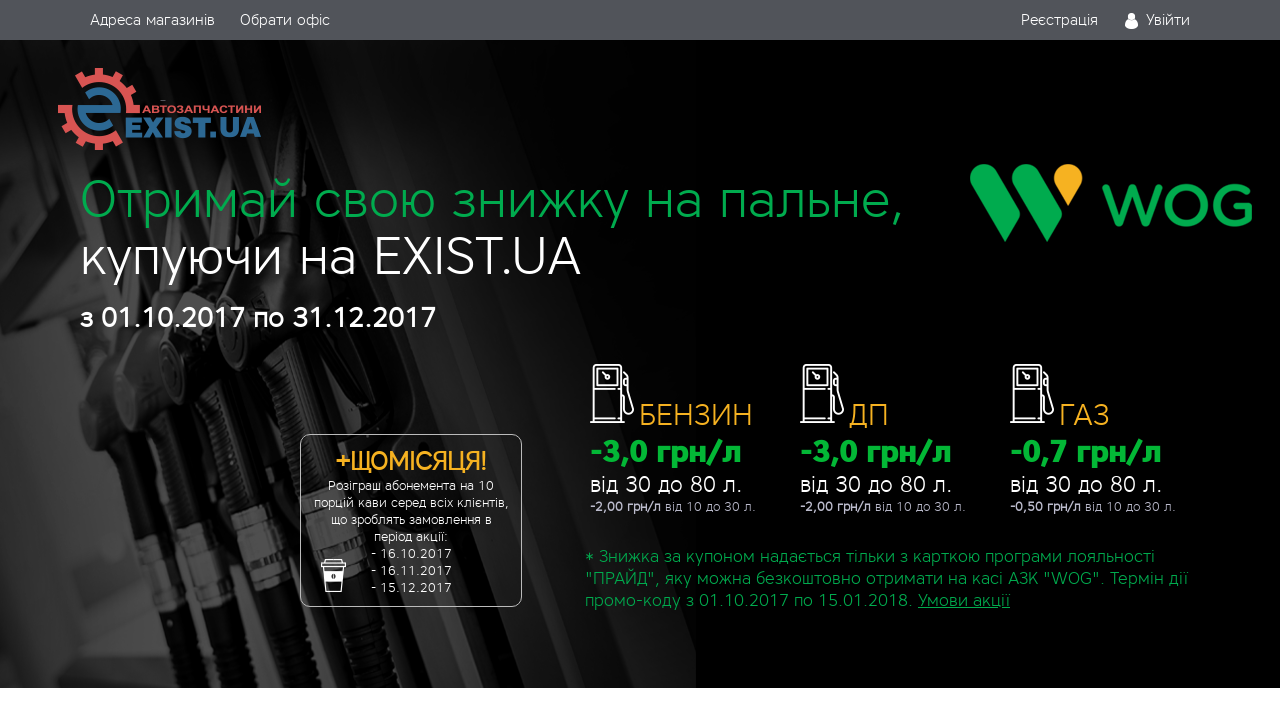

--- FILE ---
content_type: text/html; charset=UTF-8
request_url: https://prg.exist.ua/wog-autumn/
body_size: 5393
content:
<!doctype html>
<!--[if lt IE 7]> <html class="no-js lt-ie9 lt-ie8 lt-ie7" lang="en"> <![endif]-->
<!--[if IE 7]>    <html class="no-js lt-ie9 lt-ie8" lang="en"> <![endif]-->
<!--[if IE 8]>    <html class="no-js lt-ie9" lang="en"> <![endif]-->
<!--[if gt IE 8]><!--> <html class="no-js" lang="en"> <!--<![endif]-->
<head>
    <meta charset="UTF-8" />
    <meta http-equiv="X-UA-Compatible" content="IE=edge,chrome=1">

    <title>Акція WOG на EXIST.UA</title>

   
<meta name="viewport" content="width=device-width, initial-scale=1.0">


    <link rel="stylesheet" href="css/1140.css">
    <link rel="stylesheet" href="css/style.css">
	
	<script type="text/javascript" src="https://ajax.googleapis.com/ajax/libs/jquery/1.10.1/jquery.min.js"></script>
	<script src="https://code.jquery.com/ui/1.10.1/jquery-ui.js"></script>
	
<script type="text/javascript">
  $( function() {
    $( "#tabs" ).tabs();
  } );
  </script>
	
	<script type="text/javascript">
 $(document).ready(function(){
    $("#questioncl").on("click","a", function (event) {
        event.preventDefault();
        var id  = $(this).attr('href'),
            top = $(id).offset().top - 180;
        $('body,html').animate({scrollTop: top}, 1500);
    });
    $("#linkmenu").on("click","a", function (event) {
        event.preventDefault();
        var id  = $(this).attr('href'),
            top = $(id).offset().top;
        $('body,html').animate({scrollTop: top}, 1500);
    });
});
</script>

<script type="text/javascript">
  var top_show = 150; // В каком положении полосы прокрутки начинать показ кнопки "Наверх"
  var delay = 1000; // Задержка прокрутки
  $(document).ready(function() {
    $(window).scroll(function () { // При прокрутке попадаем в эту функцию
      /* В зависимости от положения полосы прокрукти и значения top_show, скрываем или открываем кнопку "Наверх" */
      if ($(this).scrollTop() > top_show) $('#top').fadeIn();
      else $('#top').fadeOut();
    });
    $('#top').click(function () { // При клике по кнопке "Наверх" попадаем в эту функцию
      /* Плавная прокрутка наверх */
      $('body, html').animate({
        scrollTop: 0
      }, delay);
    });
  });
</script>

	<script type="text/javascript">
	$(document).ready(function() {
		$(document).on('click', '.modal_btn', function(){
			$('#small-modal').arcticmodal();
		});
	});
    </script>
<!-- Google Tag Manager -->
<script>(function(w,d,s,l,i){w[l]=w[l]||[];w[l].push({'gtm.start':
new Date().getTime(),event:'gtm.js'});var f=d.getElementsByTagName(s)[0],
j=d.createElement(s),dl=l!='dataLayer'?'&l='+l:'';j.async=true;j.src=
'https://www.googletagmanager.com/gtm.js?id='+i+dl;f.parentNode.insertBefore(j,f);
})(window,document,'script','dataLayer','GTM-MH8J2W');</script>
<!-- End Google Tag Manager -->
</head>
<body>
<!-- Google Tag Manager (noscript) -->
<noscript><iframe src="https://www.googletagmanager.com/ns.html?id=GTM-MH8J2W"
height="0" width="0" style="display:none;visibility:hidden"></iframe></noscript>
<!-- End Google Tag Manager (noscript) -->
<div class="menu" id="content">
<div class="bg1">

    <div class="container12">
             <div class="column9 menu1">
			<ul>
			<li><a href="http://www.exist.ua/about/address.aspx?d=1">Адреса магазинів</a></li>
				<li><a href="http://www.exist.ua/about/ymap.aspx">Обрати офіс</a></li>
			</ul>
			
			</div>
             <div class="column3 menu1 right">
			<ul>
			<li><a href="http://www.exist.ua/profile/registration.aspx">Реєстрація</a></li>
				<li><a href="http://www.exist.ua/Profile/Login.aspx"><img src="images/icon.png">Увійти</a></li>
			</ul>
			
			</div>	
	</div>
	
	
</div>

</div>

<!-- 03  -->

	
   <div class="full bg03 mttop">
    <div class="container12">
            <div class="column12 mt2">
			<div class="logoblock"><img src="images/exist_logo.png"><img src="images/wog_logo.png"></div>
			<a class="absolutelink" href="http://www.exist.ua">&nbsp;</a>
<h1>Отримай свою знижку на пальне,<span>купуючи на EXIST.UA</span></h1>
<div class="desc-wog-text">з 01.10.2017 по 31.12.2017
<div class="wog-absolute"><span>+Щомісяця!</span>Розіграш абонемента на 10 порцій кави серед всіх клієнтів, що зроблять замовлення в період акції:<br />
- 16.10.2017<br />
- 16.11.2017<br />
- 15.12.2017

</div>
</div>
            </div> 
			
			<div class="row"> 
			<div class="column7 mt3"></div>
			<div class="column4 left">
			<div class="block-wog">
			
				<div class="blocks-wog"><span>ГАЗ</span>
			<span>-0,7 грн/л</span>
			<span>від 30 до 80 л.</span>
			<span><b>-0,50 грн/л</b>  від 10 до 30 л.</span>
			</div>
			
	
			
			
			<div class="blocks-wog"><span>ДП</span>
			<span>-3,0 грн/л</span>
			<span>від 30 до 80 л.</span>
			<span><b>-2,00 грн/л</b> від 10 до 30 л.</span>
			</div>
			
					<div class="blocks-wog"><span>БЕНЗИН</span>
			<span>-3,0 грн/л</span>
			<span>від 30 до 80 л.</span>
			<span><b>-2,00 грн/л</b> від 10 до 30 л.</span>
			</div>
		
			<div style="clear:both;"></div>
			
			</div>
				<div style="clear:both;"></div>
<p>* Знижка за купоном надається тільки з карткою програми лояльності "ПРАЙД", яку можна безкоштовно отримати на касі АЗК "WOG". Термін дії промо-коду з 01.10.2017 по 15.01.2018. <a href="umovy.html" target="_blank" style="color:#00ab4e;">Умови акції</a></p>
</div></div> 
		
        </div>
    </div>


<!--    <div class="full bg04">
    <div class="container12">
<h1>Переваги Exist.ua</h1> 
			<div class="column7 prefix3 mt6">
			<ul>
			<li><img src="images/icon7.png"><strong>Всеукраїнська мережа</strong><br>офісів продажу</li>
						<li><img src="images/icon7.png"><strong>Відсутність передоплати</strong><br>при замовленні до 9 000 грн.</li>
									<li><img src="images/icon7.png"  style="margin-bottom: 20px;"><strong>Розширена гарантія</strong><br>та спрощений розгляд претензій</li>
									<li><img src="images/icon7.png"  style="margin-bottom: 20px;"><strong>Актуальна ціна без прихованих додаткових платежів</li>
										<li><img src="images/icon7.png"><strong>Безкоштовна доставка</strong><br>
по всій Україні</li>
			</ul>

			</div>
		
        </div>
    </div> -->

		<div class="container12  mt4 txt4">
             <div class="column12">
<h1>Умови акції</h1>
			</div>
			   <div class="row txt4">
             <div class="column4" style="width:360px;">
			 <div class="bord2">
    <img src="images/icon_01.png" alt=""><br>
	<span class="center">
Купуй будь-який товар в
EXIST.UA</span></div>
			</div>	

             <div class="column4" style="width:360px;"> <div class="bord2">
    <img src="images/icon_02.png" alt=""><br>
<span>Отримай SMS
з промокодом WOG (13 цифр)</span></div>
			</div>	
			
             <div class="column4" style="width:360px;"> <div class="bord2">
			     <img src="images/icon_03.png" alt=""><br>
<span>Назви Оператору АЗК WOG Промокод при заправці</span></div>
			</div>		</div>
		             <div class="column12 center">
					 <br>
	<a href="https://www.exist.ua/" class="order3"><span>Перейти до покупок</span></a>
			</div>	

	</div>
	
	
	<style>
			.wog-container{width: 1000px;margin: 0 auto;text-align: center;padding: 20px 0;letter-spacing: 0.5px; color: #000; position: relative; font-size: 25px;}
.wog-conditions,.wog-promo{ position: relative;}
.wog-container h2{line-height: normal !important; color: #000; font-size: 20px;     margin-bottom: 5px;
    margin-top: 45px;}
.wog-promo .wog-container{padding-top: 30px;}
.wog-conditions-items {margin: 20px auto;    margin-bottom: 40px;}
.wog-conditions-items .item{display: inline-block;width: 24%;position: relative;vertical-align: top;}
.wog-conditions-items .image{margin: 0 auto !important;}

.wog-conditions-items .item p{ font-size: 18px; margin-top: 20px;line-height: normal !important;font-weight: lighter;}


.wog-conditions-items .item:after{position: absolute;top: 60px;right: -20px;content: '';display: block;width: 24px;height: 44px;background: url('https://i1.rozetka.ua/pages/187/187940.png') no-repeat 50% 50%;}
.wog-conditions-items .item.last:after{display: none;}
a.regulations{color: #31a3db; font-size: 24px!important;cursor: pointer;}

.wog-promo-items{text-align: left;}
.wog-promo-items p{font-size: 18px;padding: 10px 15px; background: #f6f6f6; font-weight: bold;}
.wog-promo-items-list{font-size: 18px;}
.wog-promo-items-list li{ padding: 8px 13px;border-bottom: 1px solid #dcddde;font-weight: 100;}
.wog-promo-items-list span{ font-size: 18px; font-weight:bold;}
.wog-promo-items .grid-col3, .wog-promo-items .grid-col4{margin-right: 5px; }
.wog-promo-items .grid-col3{width: 20% !important;}
.wog-promo-items .grid-col4{width: 23% !important;}
.wog-promo-items .grid-col9 {width: 56% !important;}




.promo-details-descript-text{max-width: 100%!important;margin-right: 0!important;    padding-bottom: 0!important;}
.promo-details > .body-layout{ max-width: 100%!important; min-width: 100%!important;}
.promo-details > .body-layout .wrap{padding-right: 0!important; padding-left: 0!important;}
.promo-heading {display: none;}
.wog-header.wog-container{padding: 0;}
.wog-descr{margin-top: 230px;text-align: left; color: #9b9b9b;}
.wog-descr p{margin-bottom: 5px;}
.wog-descr p{font-size: 14px !important; line-height: normal !important;}
.wog-descr a{color: #9b9b9b !important;font-size: 14px !important;line-height: 25px !important; text-decoration: underline !important; cursor: pointer;}
.wog-descr a:hover{ color: #fb3f4c !important;}
.body-header-shadow, .promo-details-wrap-bottom{display: none !important;}
.promo-details-banner-image{vertical-align: top !important; padding-top: 70px !important;}
.body-header {box-shadow: none !important;}
.c-cols-inverse .pos-fix{position: static !important;}
.promo-details-social{top:490px !important;}

@media screen and (min-width: 1280px){
.promo-details >.body-layout .wrap {padding-right: 0!important; padding-left: 0!important;}}



.wog-calculator{background: #ededee;}
.wog-calculator p{font-size: 24px; margin:40px 0;font-weight: lighter; }
.draggable {background-color:yellow;}
.wog-tabs .active {border:#000 2px solid; border-radius: 50px;}

.wog-tabs-item{display: inline-block; box-sizing:border-box; -moz-box-sizing:border-box;-webkit-box-sizing:border-box; width: 102px; cursor:pointer; border-radius:50px; margin: 0 5px; border:#eee 1px solid;}

.wog-slider{ width: 100%;   background: #fff; padding: 5px; border-radius: 10px;    margin-top: 20px;}

.wog-discount{background: #36c075 none repeat scroll 0 0;
    border-radius: 6px;
    margin: 0 auto;
    padding: 15px 29px;
    width: 200px;}
	
.wog-slider-line-min, .wog-slider-line-max{ display: inline-block;
   display: inline-block;
    font-size: 13px;
    font-weight: bold;
    height: 29px;
    padding-top: 21px;
    width: 110px;}

.wog-slider-line-min {
	background: url('images/kanistra.png') no-repeat top right;
	 padding-right: 4px;
}

.wog-slider-line-max {
	background: url('images/kanistra.png') no-repeat top left;
	padding-left: 10px;
}

.wog-slider-line{display: inline-block; width: 65%;height:4px; position:relative; background: #a7a9ac; vertical-align: middle;}
.wog-slider-handle{     background: #00a84f none repeat scroll 0 0;
    border-radius: 0;
    cursor: pointer;
    height: 40px;
    left: 0;
    position: absolute;
    top: -20px;
    width: 40px;}
.wog-slider-handle:before{ content: ''; border-radius: 0; height:10px; width:10px; position:absolute; left:5px; top:5px;}

.wog-slider-handle-fuelvalue{  color: #fff;
    font-size: 25px;
    height: 68px;
    left: -26px;
    line-height: 53px;
    padding: 10px;
    position: absolute;
    top: -16px;
    width: 72px;
	 font-family: "core_sans_a_65_boldregular";
	 }
.wog-discount-value{color: #000; font-size: 60px;  line-height: 45px; font-family: "core_sans_a_65_boldregular";}
.wog-slider-handle-bg{background: #00a84f;height: 4px;}
.wog-discount .wog-container:before{content: ''; display: block; width: 55px; height: 27px; position: absolute; left: 50%; margin-left: -27px; top: 0;}
.wog-discount-value span{font-size: 28px;}
.wog-slider-wrap{width: 800px; margin: 0 auto;}
		</style>
	
	
			<div class="full container12  mt4 txt4 count-wog" style="background-color:#eee; margin-bottom:0;">

			   <div class="row txt4">
             <h1 style="margin-bottom:20px; margin-top:60px">Розрахуй свою знижку</h1>
			 <div class="wog-container">
      <p>Оберіть пальне:</p>

      <div class="wog-tabs">
        <div class="wog-tabs-item active"><img src="images/pdMustang.png"></div>
          <div class="wog-tabs-item"><img src="images/dp+Mustang.png"></div>
          <div class="wog-tabs-item"><img src="images/92mustang.png"></div>
          <div class="wog-tabs-item"><img src="images/95euros.png"></div>
          <div class="wog-tabs-item"><img src="images/95mustang.png"></div>
          <div class="wog-tabs-item"><img src="images/100mustang.png"></div>
          <div class="wog-tabs-item"><img src="images/lpgMustang.png"></div>
      </div>

    <p>Кількість літрів:</p>

    <div class="clearfix wog-slider-wrap">


      <div class="grid-col11">
       <div class="wog-slider">
          <div class="wog-slider-line-min"></div>
            <div class="wog-slider-line">
              <div class="wog-slider-handle-bg" style="width:0px;"></div>
              <div class="wog-slider-handle">
                <div class="wog-slider-handle-fuelvalue"></div>
              </div>
            </div>
            <div class="wog-slider-line-max"></div>
          </div>
      </div>

       <div class="grid-col5"> 
	             <h2>Знижка:</h2>
        <div class="wog-discount">
       
          <div class="wog-discount-value"></div>
        </div>
       
      </div>

    </div>
  </div>
    

    
     
  
</div>



<script>
var fuel_info = [ 
  ["А-92 Mustang",10,80],
  ["А-95",10,80],
  ["А-95 Mustang",10,80],
  ["ДТ Mustang",10,80],
  ["Mustang 100",10,80],
  ["95 Eco",10,80],
  ["LPG Mustang",10,80]
];

function vog_calculator_init() {
  jQuery(".wog-slider-line-min").html( fuel_info[0][1] );
  jQuery(".wog-slider-line-max").html( fuel_info[0][2] );
  vog_calculator_count();
}

function vog_calculator_count() { 
  current_fuel=jQuery(".wog-tabs-item.active").index();
  jQuery(".wog-slider-line-min").html( fuel_info[current_fuel][1] );
  jQuery(".wog-slider-line-max").html( fuel_info[current_fuel][2] );

  min_fuel_value=fuel_info[current_fuel][1];
  max_fuel_value=fuel_info[current_fuel][2];

  jQuery(".wog-slider-line-min").html( min_fuel_value +" л");
  jQuery(".wog-slider-line-max").html( max_fuel_value+" л");


  jQuery(".wog-slider-handle-bg").width( jQuery(".wog-slider-handle").position().left );
  current_fuel_value=Math.round( min_fuel_value + ( jQuery(".wog-slider-handle").position().left/(jQuery(".wog-slider-line").width()-40))*(max_fuel_value - min_fuel_value)); 
  
  jQuery(".wog-slider-handle-fuelvalue").html( current_fuel_value );
  if (current_fuel<6) {
    fuel_price=2;
    if (current_fuel_value>29) {
      fuel_price=3;
    }
  }
  else{
	  fuel_price=0.5;
	  if (current_fuel_value>29) {
      fuel_price=0.7;
    }
  } 
  vog_discount_value=Math.round( current_fuel_value * fuel_price );
  jQuery(".wog-discount-value").html( vog_discount_value +"<span> грн</span>");

} 

jQuery(function() {
  jQuery(".wog-tabs-item").click(function() {
    jQuery(".wog-tabs-item").removeClass("active");
    jQuery(this).addClass("active");
    vog_calculator_count()
    current_fuel=jQuery(this)
  }); 

    jQuery( ".wog-slider-handle" ).draggable({ 
    axis: "x", 
    grid: [ 2, 2 ],  
    containment: "parent",
    drag: function( event, ui ) { vog_calculator_count(); }
  });
  
  vog_calculator_init();
}); 
</script>

							</div>
		</div>
			 
			 
			 </div>

	</div>

    <div class="full bggrey">	
    <div class="container12">
        <div class="row">
            <div class="column12 right s social">
             <ul>
			  <li class="s1"><a href="https://www.facebook.com/www.exist.ua/" target="_blank"></a></li>
			 <li class="s2"><a href="https://vk.com/exist_ua" target="_blank"></a></li>
			 <li class="s3"><a href="https://www.youtube.com/c/existua" target="_blank"></a></li>
			 <li class="s4"><a href="https://plus.google.com/u/0/b/107475475818961712326/+existua" target="_blank"></a></li>
			 </ul>
            </div>
        </div>
    </div>
    </div>
	
	
	
<div id="top">Вгору</div>

--- FILE ---
content_type: text/css
request_url: https://prg.exist.ua/wog-autumn/css/style.css
body_size: 5645
content:
@font-face {
    font-family: 'core_sans_a_35_lightregular';
    src: url('../font/coresansa35light-webfont.woff2') format('woff2'),
         url('../font/coresansa35light-webfont.woff') format('woff');
    font-weight: normal;
    font-style: normal;

}




@font-face {
    font-family: 'core_sans_a_45_regularregular';
    src: url('../font/coresansa45regular-webfont.woff2') format('woff2'),
         url('../font/coresansa45regular-webfont.woff') format('woff');
    font-weight: normal;
    font-style: normal;

}




@font-face {
    font-family: 'core_sans_a_65_boldregular';
    src: url('../font/coresansa65bold-webfont.woff2') format('woff2'),
         url('../font/coresansa65bold-webfont.woff') format('woff');
    font-weight: normal;
    font-style: normal;

}




@font-face {
    font-family: 'core_sans_a_75_extraboldRg';
    src: url('../font/coresansa75extrabold-webfont.woff2') format('woff2'),
         url('../font/coresansa75extrabold-webfont.woff') format('woff');
    font-weight: normal;
    font-style: normal;

}

body {
	background: #fff;
	color: #51545a;
	font-family: 'core_sans_a_35_lightregular', Verdana, Tahoma, serif;
	font-size:15px;
	}
h1 {
	margin: 20px 0 0;
	text-align:center;
	font-family: 'core_sans_a_45_regularregular', Verdana, Tahoma, serif;
	}
a, h2 {
	color: #51545a;
	margin: 14px 0;
	}
	
.nomargin {
	margin-bottom:3px;	
}

.examples .row p {
	background: #fff;
	-webkit-border-radius: 4px;
	-moz-border-radius: 4px;
	border-radius: 4px;
    color:#777;
    padding:4px 0;
     text-align:center;
    }
.center {
	text-align:center !important;
	margin:0 auto;
}
.r {
		border:1px solid red;
	}
	
.right {
		text-align:right;
	}
.left {
		text-align:left;
	}
.full {
	min-width:100%;
display:inline-block;
}	
.menu {
    position: fixed; /* Фиксированное положение */
    top: 0; /* Расстояние сверху */
    padding: 0; /* Поля вокруг текста */ 
    border: 0; /* Параметры рамки */ 
	width:100%;
	z-index:10;
   }
.bg1 {
	background:#51545a;
}
.bg2 {
	background:#e6e7e8;
}

.menu1 ul {
		padding:0;
	margin:0;
}
.menu1 ul li a {
	color:#ffffff;
	text-decoration:none;
	display:block;
	padding:10px 10px 10px 10px;
margin:0;
-webkit-transition-duration: 0.5s; 
-o-transition-duration: 0.5s; 
-moz-transition-duration: 0.5s; 
transition-duration: 0.5s;
}
.menu1 ul li a:hover {
		background:#83b880;

}
.menu1 ul li {
	padding:0;
	margin:0;
	display:inline-block;
	list-style:none;

}
.menu1 ul li img {
	vertical-align:middle;
	padding-right:5px;
}

.menu2 {
	padding:20px 0 20px 0;
}
.menu2 ul li {
	list-style:none;
		display:inline-block;
		margin:0 20px 0 0px;
		width:160px;
border-right:1px solid #bbb;	
}
.bordernone {
	border-right:0 !important;
}
.menu2 ul li img {
	vertical-align:middle;
	padding-right:5px;
}

.menu2 ul li a {
	color:#ffffff;
	text-decoration:none;
	display:block;
	padding:0;
	margin:0;
	font-family: 'core_sans_a_45_regularregular', Verdana, Tahoma, serif;
color:#767e84;
text-transform:uppercase;
font-size:16px;

}

.icon1 {
  width: 96px;
  height: 96px;
  float: left;
  background: url(../images/icon1.png) no-repeat;
}
.icon1 a {
    height: 96px;
    padding-left: 96px !important;
    padding-top: 36px !important;
}
 
.icon1:hover {
  background-position: 0 -96px;
  cursor: pointer;
}

.icon1:hover a {
color:#474f55;
}	

.hovericon, .hovericon a {
	color:#474f55 !important;
	  background-position: 0 -96px !important;
  cursor: pointer;
}

.hovericon a{
 border-bottom: 7px solid #474f55;
 }


.icon2{
  width: 250px !important;
  height: 96px;
  float: left;
  background: url(../images/icon2.png) no-repeat;
}
.icon2 a {
   height: 96px;
    padding-left: 106px !important;
    padding-top: 20px !important;
}
.icon2:hover {
  background-position: 0 -96px;
  cursor: pointer;
}

.icon2:hover a {
color:#474f55;
}



.icon3{
  width: 250px !important;
  height: 96px;
  float: left;
  background: url(../images/icon3.png) no-repeat;
}
.icon3 a {
   height: 96px;
    padding-left: 106px !important;
    padding-top: 20px !important;
}
.icon3:hover {
  background-position: 0 -96px;
  cursor: pointer;
}

.icon3:hover a {
color:#474f55;
}

.mttop {
margin-top:40px !important;
}

.mt1 {
	margin-top:170px;
}
.mt2 {
	margin-top:30px;
}
.mt2-1 {
	margin-top:50px;
}
.mt2-2 {
	margin-top:10px;
}
.mt3 {
	margin-top:30px;
}

.mt4 {
	margin-top:40px;
	margin-bottom:80px;
}

.mt5 {
	margin-top:130px;
}

.mt6 {
	margin-top:60px;
	margin-bottom:60px;
}

.mt6-1 {
	margin-top:60px;
	margin-bottom:0px;
}


.mt7 {
	padding-top:40px;
	padding-bottom:40px;
}

.mt8 {

	padding-bottom:40px;
}

.mt9 {
margin-top:200px;
}

.mt10 {
	padding-top:60px;
	padding-bottom:20px;
}

.mt11 {
	padding-top:360px;

}
.mt12 {
margin:16px 0 0 46px;
}

.bgbox figure {
  margin: 0 auto;
  padding: 0;  
  text-align: center;  
  position: relative;
}

.bgbox img {
  max-width: 100%;
  height: auto;
}

.bgbox figcaption {
  position: absolute;
  top: 0;
  left: 0;
  right: 0;
  bottom: 0;
  padding: 1em;
  color: #fff;
  background: rgba(255,255,255,.4);
  opacity: 0;
  transition: opacity .8s;
  cursor: pointer;
  letter-spacing: 3px;
}
.bgbox .title1 {
  position: absolute;
  top: 0;
  left: 0;
  right: 0;
  bottom: 0;
  padding: 1em;
  color: #d85452;
  opacity: 1;
  transition: opacity .8s;
  cursor: pointer;
  	font-family: 'core_sans_a_35_lightregular', Verdana, Tahoma, serif;
	text-transform:uppercase;
  font-size: 32px;
}

.bgbox .title2 {
  position: absolute;
  bottom: 90px;
  padding: 1em;
  color: #d85452;
  opacity: 1;
  transition: opacity .8s;
  cursor: pointer;
	font-family: 'core_sans_a_45_regularregular', Verdana, Tahoma, serif;
  font-size: 28px;
}
.bgbox .title3 {
  position: absolute;
  left:38px;
  bottom: 20px;
  color: #fff;
  opacity: 1;
  transition: opacity .8s;
  cursor: pointer;
  	font-family: 'core_sans_a_35_lightregular', Verdana, Tahoma, serif;

  font-size: 28px;
text-align:left;
padding:14px 0 0 46px;
  width:282px;
  height:64px;
  	background: url(../images/bgbutton.png) no-repeat;
}
.bgbox figure:hover figcaption {
  opacity: 1;
}


.bgbox2 .title1 {
  position: absolute;
  top: 0;
  left: 0;
  right: 0;
  bottom: 0;
  padding: 1em;
  
  text-align:left;
  color: #fff;
  opacity: 1;
  transition: opacity .8s;
  cursor: pointer;
  	font-family: 'core_sans_a_35_lightregular', Verdana, Tahoma, serif;
	text-transform:uppercase;
  font-size: 32px;
}

.bgbox2 .title2 {
  position: absolute;
  bottom: 90px;
  padding: 1em;
  color: #fff;
  text-align:right;
  opacity: 1;
  transition: opacity .8s;
  cursor: pointer;
	font-family: 'core_sans_a_45_regularregular', Verdana, Tahoma, serif;
  font-size: 28px;
}

.bgbox2 strong {
font-family: 'core_sans_a_75_extraboldRg', Verdana, Tahoma, serif;	
color:#d85452;
font-size:64px;
}



.bgbox3 .title1 {
  position: absolute;
  top: 0;
  left: 0;
  right: 0;
  bottom: 0;
  padding: 1em;
  
  text-align:left;
  color: #5a7999;
  opacity: 1;
  transition: opacity .8s;
  cursor: pointer;
  	font-family: 'core_sans_a_35_lightregular', Verdana, Tahoma, serif;
	text-transform:uppercase;
  font-size: 32px;
}

.bgbox3 .title2 {
  position: absolute;
  bottom: 90px;
  padding: 1em;
  color: #5a7999;
  opacity: 1;
  transition: opacity .8s;
  cursor: pointer;
	font-family: 'core_sans_a_45_regularregular', Verdana, Tahoma, serif;
  font-size: 28px;
}

.bgbox3 strong {
font-family: 'core_sans_a_75_extraboldRg', Verdana, Tahoma, serif;	
color:#d85452;
font-size:64px;
}

.bgbox3-text1 {
	float:left;
	width:150px;
	text-align:left;
}
.bgbox3-text2 {
	float:left;
	font-family: 'core_sans_a_75_extraboldRg', Verdana, Tahoma, serif;	
color:#d85452;
font-size:64px;
}
.bggrey{
  	background: #e6e7e8;
}
.txt h1 {
	text-transform:uppercase;
	color:#5a7999;
	text-align:center;
		font-family: 'core_sans_a_45_regularregular', Verdana, Tahoma, serif;
		font-weight:normal;
}
.txt strong {
	display:block;
	padding:0 0 20px 0;
}
.txt2 {
		font-family: 'core_sans_a_45_regularregular', Verdana, Tahoma, serif;
		font-weight:normal;
		font-size:18px;
}

.txt3 h1 {
	text-transform:uppercase;
	color:#2f5a96;
	text-align:center;
		font-family: 'core_sans_a_45_regularregular', Verdana, Tahoma, serif;
		font-weight:normal;
		font-size:36px;
}
.txt3 strong {
	display:block;
	padding:0 0 20px 0;
}

.txt4 h1 {
	margin-bottom: 80px;
	text-transform:uppercase;
	color:#000;
	text-align:center;
		font-family: 'core_sans_a_45_regularregular', Verdana, Tahoma, serif;
		font-weight:normal;
		font-size:36px;
}
.txt4 strong {
	display:block;
	padding:0 0 20px 0;
	}


.bord {
	border-right:1px solid #bbb;
padding:0 10px 0 0;
min-height:390px;
}
.bord-none {
	border:0;
padding:0 10px 0 0;
}
.bord1 {
text-align:center;
margin:0 auto;
}
.bord1 span {
	color:#2f5a96;
	font-size: 22px;
	display:block;
	text-align:left !important;
}

.bord2 {
text-align:center;
margin:0 auto;
}
.bord2 span {
	color:#000;
	font-size: 22px;
	display:block;
	text-align:center;
}


.social ul li {
	list-style:none;
}
.s li {
	display:inline-block;
	margin:20px 10px 0 0;
	opacity: 1;
    filter: alpha(opacity=100); /* For IE8 and earlier */	
	
	-webkit-transition-duration: 0.5s; 
-o-transition-duration: 0.5s; 
-moz-transition-duration: 0.5s; 
transition-duration: 0.5s;
}
.s li:hover {
	opacity: 0.5;
    filter: alpha(opacity=50); /* For IE8 and earlier */
}

.s1{
	width:50px;
	height:50px;
	background: url(../images/social1.png) no-repeat;
	background-position: 0px 0px;
}

.s2{
	width:50px;
	height:50px;
	background: url(../images/social1.png) no-repeat;
	background-position: -61px 0px;
}

.s3{
	width:50px;
	height:50px;
	background: url(../images/social1.png) no-repeat;
	background-position: -122px 0px;
}

.s4{
	width:50px;
	height:50px;
	background: url(../images/social1.png) no-repeat;
	background-position: -183px 0px;
}


.s5{
	width:50px;
	height:50px;
	background: url(../images/social2.png) no-repeat;
	background-position: 0px 0px;
}

.s6{
	width:50px;
	height:50px;
	background: url(../images/social2.png) no-repeat;
	background-position: -61px 0px;
}

.s7{
	width:50px;
	height:50px;
	background: url(../images/social2.png) no-repeat;
	background-position: -122px 0px;
}

.s8{
	width:50px;
	height:50px;
	background: url(../images/social2.png) no-repeat;
	background-position: -183px 0px;
}

.s9{
	width:50px;
	height:50px;
	background: url(../images/social3.png) no-repeat;
	background-position: 0px 0px;
}

.s10{
	width:50px;
	height:50px;
	background: url(../images/social3.png) no-repeat;
	background-position: -61px 0px;
}

.s11{
	width:50px;
	height:50px;
	background: url(../images/social3.png) no-repeat;
	background-position: -122px 0px;
}

.s12{
	width:50px;
	height:50px;
	background: url(../images/social3.png) no-repeat;
	background-position: -183px 0px;
}


.s13{
	width:50px;
	height:50px;
	background: url(../images/social4.png) no-repeat;
	background-position: 0px 0px;
}

.s14{
	width:50px;
	height:50px;
	background: url(../images/social4.png) no-repeat;
	background-position: -61px 0px;
}

.s15{
	width:50px;
	height:50px;
	background: url(../images/social4.png) no-repeat;
	background-position: -122px 0px;
}

.s16{
	width:50px;
	height:50px;
	background: url(../images/social4.png) no-repeat;
	background-position: -183px 0px;
}

.social a{
	  width:50px;
  height:50px;
display:block;
}

.bg01  {
-moz-background-size: 100%; /* Firefox 3.6+ */
    -webkit-background-size: 100%; /* Safari 3.1+ и Chrome 4.0+ */
    -o-background-size: 100%; /* Opera 9.6+ */
    background-size: 100%; /* Современные браузеры */
	
  	background: url(../images/slide1.jpg) no-repeat center;
height:578px;	
text-align:center;
margin:0 auto;
}
.bg01 h1 {
	text-align:left;
	color:#fff;
	font-size:78px;
	font-weight:normal;
	font-family: 'core_sans_a_35_lightregular', Verdana, Tahoma, serif;

}


.bg02  {
background: #2f5a96;
color:#fff;
}

.bg02 h1 {
	text-align:left;
	color:#fff;
    font-weight: normal;
    font-size: 36px;
	font-family: 'core_sans_a_35_lightregular', Verdana, Tahoma, serif;

}

.bg02 ul li {
	list-style:none;
	font-size:30px;
}

.bg02  li {
display:block;
padding:0 0 30px 0;
}

.bg02 img {
	display:block;
	float:left;
	vertical-align:middle;
	padding:5px 20px 0 0;
}




.bg03  {
-moz-background-size: 100%; /* Firefox 3.6+ */
    -webkit-background-size: 100%; /* Safari 3.1+ и Chrome 4.0+ */
    -o-background-size: 100%; /* Opera 9.6+ */
    background-size: 100%; /* Современные браузеры */
	
	background: #121212 url(../images/header_WOG.png) no-repeat center;
  	background-color:;
height:648px;	
text-align:center;
margin:0 auto;
}
.bg03 h1 {
    color: #00ab4e;
    font-family: "core_sans_a_35_lightregular",Verdana,Tahoma,serif;
    font-size: 52px;
    font-weight: normal;
    line-height: 1.1;
    text-align: left;
	margin-bottom:10px;
	margin-top:100px;
}

.bg03 h1 span {
    color: #fff;
	font-size: 52px;
	display:block;	
}

.desc-wog-text {
color: #fff;
    float: left;
    font-size: 27px;
    font-weight: bold;
    margin-top: 6px;
}

.wog-absolute {
  border: 1px solid #bbb;
    border-radius: 10px;
    color: #fff;
    font-size: 13px;
    font-weight: normal;
    margin-left: 220px;
    margin-top: 100px;
    padding: 10px;
    position: absolute;
    width: 200px;
	background: rgba(0, 0, 0, 0) url("../images/cup.png") no-repeat scroll 10% 90%;
}

.absolutelink {
float: left;
    height: 63px;
    margin-left: -21px;
    position: relative;
    width: 208px;	
	
}

.wog-absolute span{
  display: block;
    font-size: 25px;
    font-weight: bold;
    text-transform: uppercase;
	color: #f6b221;
}

.blocks-wog {
background: url(../images/benz.png) no-repeat left top;
float:right;
width:200px;
margin-right: 10px;
}


.blocks-wog span{
display:block;
}


.blocks-wog span:first-child{
font-size:30px;
color:#f6b221;
  margin-left: 49px;
    margin-top: 31px;
}

.blocks-wog span:nth-child(2){
font-size:29px;
color:#03b736;
font-weight:bold;
font-family: 'core_sans_a_65_boldregular';
}

.blocks-wog span:nth-child(3){
	color: #fff;
	font-size: 22px;
}

.blocks-wog span:nth-child(4){
	color: #bbc;
    font-size: 13px;
}


div.column4.left p {
    display: block;
    float: right;
    margin-top: 30px;
    width: 635px;
	color:#00ab4e;
	font-size: 17px;
}

.bg03 ul li {
	list-style:none;
	font-size:20px;
}

.bg03  li {
display:block;
padding:0 0 25px 0;
color:#51545a;
}

.bg03 img {
	display:block;
	float:left;
	vertical-align:middle;
	padding:5px 20px 0 0;
	max-height: 25px;
}




.bg04  {
background: #d85452;
color:#fff;
}

.bg04 h1 {
   color: #fff;
    font-family: "core_sans_a_45_regularregular",Verdana,Tahoma,serif;
    font-size: 36px;
    font-weight: normal;
    text-align: center;
    text-transform: uppercase;

}

.bg04 ul li {
	list-style:none;
	font-size:30px;
}

.bg04  li {
display:block;
padding:0 0 30px 0;
}

.bg04 img {
	display:block;
	float:left;
	vertical-align:middle;
	padding:5px 20px 0 0;
}




.bg05  {
-moz-background-size: 100%; /* Firefox 3.6+ */
    -webkit-background-size: 100%; /* Safari 3.1+ и Chrome 4.0+ */
    -o-background-size: 100%; /* Opera 9.6+ */
    background-size: 100%; /* Современные браузеры */
	
  	background: url(../images/slide3.jpg) no-repeat center;
height:578px;	
text-align:center;
margin:0 auto;
	font-family: 'core_sans_a_35_lightregular', Verdana, Tahoma, serif;
    font-weight: normal;
    font-size: 36px;
	color:#51545a;
	
}

.bg05 strong {
    font-family: 'core_sans_a_75_extraboldRg', Verdana, Tahoma, serif;
    font-weight: normal;
}
.bg05 h1 {
	text-align:left;
	color:#c54661;
	font-size:68px;
	font-weight:normal;
	font-family: 'core_sans_a_35_lightregular', Verdana, Tahoma, serif;

}





.bg06  {
background: #c54661;
color:#fff;
}

.bg06 h1 {
	text-align:left;
	color:#fff;
    font-weight: normal;
    font-size: 36px;
	line-height:59px;
	font-family: 'core_sans_a_35_lightregular', Verdana, Tahoma, serif;

}

.bg06 ul li {
	list-style:none;
	font-size:30px;
}

.bg06  li {
display:block;
padding:0 0 30px 0;
}

.bg06 img {
margin:0 0 10px 0;
	vertical-align:middle;
	padding:5px 20px 0 0;
}


.bg06 span {
padding:12px 12px 12px 12px;
background:#fff;
color:#c54661;
}

.twoline {
display:block;
padding:0 0 30px 0;
}

.twoline img {
	display:block;
	float:left;
	vertical-align:middle;
	padding:5px 23px 0 0;
}







.bg07  {
-moz-background-size: 100%; /* Firefox 3.6+ */
    -webkit-background-size: 100%; /* Safari 3.1+ и Chrome 4.0+ */
    -o-background-size: 100%; /* Opera 9.6+ */
    background-size: 100%; /* Современные браузеры */
	
  	background: url(../images/slide4.jpg) no-repeat center;
height:578px;	
text-align:center;
margin:0 auto;
}
.bg07 h1 {
	text-align:left;
	color:#d85452;
	font-size:58px;
	font-weight:normal;
	text-transform:uppercase;
	font-family: 'core_sans_a_35_lightregular', Verdana, Tahoma, serif;

}

.bg07 ul li {
	list-style:none;
	font-size:30px;
}

.bg07  li {
display:block;
padding:0 0 30px 0;
color:#51545a;
}

.bg07 img {
	display:block;
	float:left;
	vertical-align:middle;
	padding:5px 20px 0 0;
}





.bg08  {
background: #4f8e4b;
color:#fff;
}

.bg08 h1 {
	text-align:left;
	color:#fff;
    font-weight: normal;
    font-size: 36px;
	font-family: 'core_sans_a_35_lightregular', Verdana, Tahoma, serif;

}

.bg08 ul li {
	list-style:none;
	font-size:30px;
}

.bg08  li {
display:block;
padding:0 0 30px 0;
}

.bg08 img {
	display:block;
	float:left;
	vertical-align:middle;
	padding:5px 20px 0 0;
}






.bg09  {
-moz-background-size: 100%; /* Firefox 3.6+ */
    -webkit-background-size: 100%; /* Safari 3.1+ и Chrome 4.0+ */
    -o-background-size: 100%; /* Opera 9.6+ */
    background-size: 100%; /* Современные браузеры */
	
  	/*background: url(../images/slide2.jpg) no-repeat center;*/
height:578px;	
text-align:center;
margin:0 auto;
}
.bg09 h1 {
	text-align:center;
	color:#d85452;
	font-size:78px;
	font-weight:normal;
	font-family: 'core_sans_a_35_lightregular', Verdana, Tahoma, serif;

}

.bg09 ul li {
	list-style:none;
	font-size:30px;
}

.bg09  li {
display:block;
padding:0 0 30px 0;
color:#51545a;
}

.bg09 img {
	display:block;
	float:left;
	vertical-align:middle;
	padding:5px 20px 0 0;
}


.bg0901 {
	height:480px;
}

.bg0902 {
	border-bottom: 1px solid #ddd;
	 padding-bottom: 70px;
}


.bg10  {

  	background: #1f5259 url(../images/slide5.jpg) no-repeat center;
height:578px;	
text-align:center;

	font-family: 'core_sans_a_35_lightregular', Verdana, Tahoma, serif;
    font-weight: normal;
    font-size: 36px;
	color:#51545a;
	
}

.bg10 strong {
    font-family: 'core_sans_a_75_extraboldRg', Verdana, Tahoma, serif;
    font-weight: normal;
}
.bg10 h1 {
	text-align:left;
	color:#ffffff;
	font-size:36px;
	font-weight:normal;
	font-family: 'core_sans_a_35_lightregular', Verdana, Tahoma, serif;
	text-transform:uppercase;
	line-height:48px;

}

.bg10 span {
padding:6px 12px 6px 12px;
background:#fff;
color:#21555d;
}



.bg11 {

  	background: #d85452 url(../images/bgviz.png) repeat-y center;
height:578px;	

	font-family: 'core_sans_a_35_lightregular', Verdana, Tahoma, serif;
    font-weight: normal;
    font-size: 36px;
	color:#51545a;
}

.bg11 h1 {
	text-align:left;
	color:#fff;
    font-weight: normal;
    font-size: 36px;
	font-family: 'core_sans_a_35_lightregular', Verdana, Tahoma, serif;

}
.bg11 h3{
	text-align:left;
	color:#fff;
    font-weight: normal;
    font-size: 30px;
	padding:0 0 20px 0; 
	text-transform:uppercase;
	font-family: 'core_sans_a_35_lightregular', Verdana, Tahoma, serif;

}
.bg11 ul li {
	list-style:none;
	font-size:30px;
		color:#fff;
}

.bg11  li {
display:block;
padding:0 0 30px 0;
}

.bg11 img {
	display:block;
	float:left;
	vertical-align:middle;
	padding:5px 20px 0 0;
}

.bg11 ul li span {
	display:block;
	padding:20px 0 0 0;
}

.order1 {
	display:block;
	width:378px;
	height:65px;
	color: #fff;
	opacity: 1;
	cursor: pointer;
	font-family: 'core_sans_a_35_lightregular', Verdana, Tahoma, serif;
	font-size: 26px;
	line-height:65px;
	text-align:left;
	padding:0 0 0 40px;
	text-decoration:none;
  	background: url(../images/order1.png) no-repeat;

-webkit-transition-duration: 0.5s; 
-o-transition-duration: 0.5s; 
-moz-transition-duration: 0.5s; 
transition-duration: 0.5s;
}
.order1:hover {
	opacity: 0.7;
    filter: alpha(opacity=70); /* For IE8 and earlier */
}


.order2 {
 background: #d85452 url("../images/order2.png") no-repeat scroll right top;
    color: #fff;
    cursor: pointer;
    display: block;
    font-family: "core_sans_a_35_lightregular",Verdana,Tahoma,serif;
    font-size: 14px;
    font-weight: bold;
    height: 54px;
    line-height: 1;
    opacity: 1;
    padding: 11px 90px 0 18px;
    text-align: center;
    text-decoration: none;
    transition-duration: 0.5s;
    width: 330px;

-webkit-transition-duration: 0.5s; 
-o-transition-duration: 0.5s; 
-moz-transition-duration: 0.5s; 
transition-duration: 0.5s;
}

.order2 span, .order3 span {
	display: block;
	font-size:26px;
    text-transform: uppercase;
	margin-top: 10px;
}

.order2:hover {
	opacity: 0.7;
    filter: alpha(opacity=70); /* For IE8 and earlier */
}


.order3 {
 background: #000 url("../images/order2.png") no-repeat scroll right top;
    color: #fff;
    cursor: pointer;
    display: block;
    font-family: "core_sans_a_35_lightregular",Verdana,Tahoma,serif;
    font-size: 14px;
    font-weight: bold;
    height: 54px;
    line-height: 1;
    opacity: 1;
    padding: 11px 90px 0 18px;
    text-align: center;
    text-decoration: none;
    transition-duration: 0.5s;
    width: 390px;
	 margin: 0 auto;


-webkit-transition-duration: 0.5s; 
-o-transition-duration: 0.5s; 
-moz-transition-duration: 0.5s; 
transition-duration: 0.5s;
}
.order3:hover {
	opacity: 0.7;
    filter: alpha(opacity=70); /* For IE8 and earlier */
}

.order-form {
	display:block;
	width:378px;
	height:65px;
	color: #fff;
	opacity: 1;
	outline:none;
	border:0;
	cursor: pointer;
	font-family: 'core_sans_a_35_lightregular', Verdana, Tahoma, serif;
	font-size: 26px;
	line-height:65px;
	text-align:left;
	padding:0 0 0 40px;
	text-decoration:none;
  	background: url(../images/order1.png) no-repeat;

-webkit-transition-duration: 0.5s; 
-o-transition-duration: 0.5s; 
-moz-transition-duration: 0.5s; 
transition-duration: 0.5s;
}
.order-form:hover {
	opacity: 0.7;
    filter: alpha(opacity=70); /* For IE8 and earlier */
}


.order-form2 {
	display:block;
	width:378px;
	height:65px;
	color: #fff;
	opacity: 1;
	outline:none;
	border:0;
	cursor: pointer;
	font-family: 'core_sans_a_35_lightregular', Verdana, Tahoma, serif;
	font-size: 26px;
	line-height:65px;
	text-align:left;
	padding:0 0 0 34px;
	text-decoration:none;
  	background: url(../images/order3.png) no-repeat;

-webkit-transition-duration: 0.5s; 
-o-transition-duration: 0.5s; 
-moz-transition-duration: 0.5s; 
transition-duration: 0.5s;
}
.order-form2:hover {
	opacity: 0.7;
    filter: alpha(opacity=70); /* For IE8 and earlier */
}

.textunderh1 {
 font-size: 19px;
    text-align: left;
    text-transform: uppercase;
	 letter-spacing: -0.6px;
}


.bg01 strong {
		font-family: 'core_sans_a_75_extraboldRg', Verdana, Tahoma, serif;	
color:#d85452;
font-size:84px;
}
.bg01 span {
	font-family: 'core_sans_a_35_lightregular', Verdana, Tahoma, serif;
	font-size: 34px;
	color:#fff;
}

.compare-insurance {
	width:100%;
	border-spacing: 0;
	border-top: 1px solid #ddd;
    border-left: 1px solid #ddd;
	margin-bottom:20px;
}

tr.exist-bonus td {
	font-weight:bold;
	text-transform:uppercase;
	font-size: 17px;
	
}

h2 {
font-size: 35px;
    margin-bottom: 35px;
	text-transform:uppercase;
}

#tabs ul {
	margin-bottom: 20px;
}

#tabs li {
	display:inline;
	margin-right: 40px;
}

#tabs-1, #tabs-2, #tabs-3 {
	text-align:left;
	  padding-top: 15px;
}

#tabs-1 ul, #tabs-2 ul, #tabs-3 ul {
	list-style: disc outside;
}

#tabs-1 p, #tabs-2 p, #tabs-3 p {
	margin-bottom:10px;
	margin-top:10px;
}

#tabs-1 ul li, #tabs-2 ul li, #tabs-3 ul li{
    display: list-item;
    font-size: 15px;
    font-weight: normal;
    list-style: outside none square;
    margin-bottom: 5px;
    margin-left: 60px;
	
    padding: 0;
}

li.ui-state-active a{
	font-weight:bold;
	color: #51545a !important;
}

#tabs a {
	color:#747880;
}

.compare-insurance img{
	padding:0;
	display: inline-block;
	border-spacing: 0;
	float:none;
	margin-bottom: 10px;
}

.compare-insurance td {
	padding:10px;
	margin:0;
	font-size:18px;
	border-bottom: 1px solid #ddd;
    border-right: 1px solid #ddd;
}

.compare-insurance tr td:first-child {
	text-align:left;
}

.entypo-check::before {
    content: "✓";
}

.entypo-cancel::before {
    content: "✕";
}

.compare-insurance .entypo-check {
  color: #36ac3e;
   font-size: 23px;
    font-weight: bold;
}
.compare-insurance .entypo-cancel {
  color: #d33536;
   font-size: 23px;
    font-weight: bold;
}

.compare-insurance th:first-child {
	 background: #efefef none repeat scroll 0 0;
	    border-bottom: 1px solid #ddd;
    border-right: 1px solid #ddd;
	  border-right: 1px solid #ddd;
    text-align: center;
	width: inherit;
}

.compare-insurance th {
	 background: #efefef none repeat scroll 0 0;
	    border-bottom: 1px solid #ddd;
    border-right: 1px solid #ddd;
	  border-right: 1px solid #ddd;
    text-align: center;
	width:200px;
	padding:15px;
}

.compare-insurance th span {
	width:160px;
}



.form-container {
text-align:left;
   }
.form-field {
		font-family: 'core_sans_a_45_regularregular', Verdana, Tahoma, serif;
   border:0;
   background: #fff;

   color: #51545a;
   -webkit-box-shadow: rgba(255,255,255,0.4) 0 1px 0, inset rgba(000,000,000,0.7) 0 0px 0px;
   -moz-box-shadow: rgba(255,255,255,0.4) 0 1px 0, inset rgba(000,000,000,0.7) 0 0px 0px;
   box-shadow: rgba(255,255,255,0.4) 0 1px 0, inset rgba(000,000,000,0.7) 0 0px 0px;
   padding:16px;
   margin-bottom:20px;
   width:348px;
   }
 .form-field {
font-size:18px;
}  
.form-field:focus {
   background: #fff;
   color: #51545a;
   }
   

.form-field2 {
		font-family: 'core_sans_a_45_regularregular', Verdana, Tahoma, serif;
   border:0;

background: rgba(255, 255, 255, .8);
    border: none;
    outline: none;

   color: #51545a;
   -webkit-box-shadow: rgba(255,255,255,0.4) 0 1px 0, inset rgba(000,000,000,0.7) 0 0px 0px;
   -moz-box-shadow: rgba(255,255,255,0.4) 0 1px 0, inset rgba(000,000,000,0.7) 0 0px 0px;
   box-shadow: rgba(255,255,255,0.4) 0 1px 0, inset rgba(000,000,000,0.7) 0 0px 0px;
   padding:12px;
   margin-bottom:14px;
   width:422px;
   }
 .form-field2 {
font-size:18px;
}  
.form-field2:focus {
   background: #fff;
   color: #51545a;
   }
   
#checkdiv {
	 margin-bottom: 25px;
    margin-left: 10px;
    margin-top: 7px;
}

#checkdiv .oy {
  font-size: 20px;
    height: 13px;
    margin-right: 6px;
	text-decoration: none;
}

#checkdiv .oytext {
	text-decoration:underline;
}

#emailclick {
	cursor:pointer;

}

#questioncl {
	 background: #a0a0a0 none repeat scroll 0 0;
    border-radius: 4px;
    color: #eee;
    font-family: verdana;
	cursor:pointer;
    font-size: 12px;
    margin-left: -1px;
    padding-left: 3px;
    padding-right: 3px;
}

#questioncl a , #questioncl a:hover , #questioncl a:visited {
	color: #eee;
	text-decoration:none;
}

#littletext {
 float: right;
    font-size: 11px;
    margin-right: 205px;
    margin-top: 1px;
    position: relative;
    text-decoration: underline;
	cursor:pointer;
}
   
.form-container h2 {
   text-shadow: #fdf2e4 0 1px 0;
   font-size:18px;
   margin: 0 0 10px 0;
   font-weight:bold;
   text-align:center;
    }
.form-title {
   margin-bottom:10px;
   color: #51545a;
   text-shadow: #fdf2e4 0 1px 0;
   }
.submit-container {
   margin:8px 0;
   text-align:right;
   }
.submit-button {
   border: 1px solid #447314;
   background: #6aa436;
   background: -webkit-gradient(linear, left top, left bottom, from(#8dc059), to(#6aa436));
   background: -webkit-linear-gradient(top, #8dc059, #6aa436);
   background: -moz-linear-gradient(top, #8dc059, #6aa436);
   background: -ms-linear-gradient(top, #8dc059, #6aa436);
   background: -o-linear-gradient(top, #8dc059, #6aa436);
   background-image: -ms-linear-gradient(top, #8dc059 0%, #6aa436 100%);
   -webkit-border-radius: 4px;
   -moz-border-radius: 4px;
   border-radius: 4px;
   -webkit-box-shadow: rgba(255,255,255,0.4) 0 1px 0, inset rgba(255,255,255,0.4) 0 1px 0;
   -moz-box-shadow: rgba(255,255,255,0.4) 0 1px 0, inset rgba(255,255,255,0.4) 0 1px 0;
   box-shadow: rgba(255,255,255,0.4) 0 1px 0, inset rgba(255,255,255,0.4) 0 1px 0;
   text-shadow: #addc7e 0 1px 0;
   color: #31540c;
   font-family: helvetica, serif;
   padding: 8.5px 18px;
   font-size: 14px;
   text-decoration: none;
   vertical-align: middle;
   }
.submit-button:hover {
   border: 1px solid #447314;
   text-shadow: #31540c 0 1px 0;
   background: #6aa436;
   background: -webkit-gradient(linear, left top, left bottom, from(#8dc059), to(#6aa436));
   background: -webkit-linear-gradient(top, #8dc059, #6aa436);
   background: -moz-linear-gradient(top, #8dc059, #6aa436);
   background: -ms-linear-gradient(top, #8dc059, #6aa436);
   background: -o-linear-gradient(top, #8dc059, #6aa436);
   background-image: -ms-linear-gradient(top, #8dc059 0%, #6aa436 100%);
   color: #fff;
   }
.submit-button:active {
   text-shadow: #31540c 0 1px 0;
   border: 1px solid #447314;
   background: #8dc059;
   background: -webkit-gradient(linear, left top, left bottom, from(#6aa436), to(#6aa436));
   background: -webkit-linear-gradient(top, #6aa436, #8dc059);
   background: -moz-linear-gradient(top, #6aa436, #8dc059);
   background: -ms-linear-gradient(top, #6aa436, #8dc059);
   background: -o-linear-gradient(top, #6aa436, #8dc059);
   background-image: -ms-linear-gradient(top, #6aa436 0%, #8dc059 100%);
   color: #fff;
   }
input#f1 {
    background-image: url(../images/f1.png);
    background-repeat: no-repeat;
	background-position: 5px 14px;
    text-indent: 30px;
	font-size:18px;
}
input#f2 {
    background-image: url(../images/f2.png);
    background-repeat: no-repeat;
	background-position: 5px 14px;
    text-indent: 30px;
	font-size:18px;
}
input#f3 {
    background-image: url(../images/f3.png);
    background-repeat: no-repeat;
	background-position: 5px 14px;
    text-indent: 30px;
	font-size:18px;
}

.link {
font-size: 30px;
color:#c54661;
text-decoration:underline;
font-family: 'core_sans_a_35_lightregular', Verdana, Tahoma, serif;
display:block;
}

.order-link {
margin:0 0 20px 0;
padding:10px 15px;
    list-style: none;
    font-size: 30px;
border:4px solid #c54661;
text-decoration:none;
background:#fff;
		font-family: 'core_sans_a_45_regularregular', Verdana, Tahoma, serif;	
color:#c54661;
-webkit-transition-duration: 0.5s; 
-o-transition-duration: 0.5s; 
-moz-transition-duration: 0.5s; 
transition-duration: 0.5s;
}
.order-link:hover {
	opacity: 0.7;
    filter: alpha(opacity=70); /* For IE8 and earlier */
}

.title2 {
	font-family: 'core_sans_a_45_regularregular', Verdana, Tahoma, serif;
  font-size: 28px;
}
.bgbox3-text1-1 {
	float:left;
	width:180px;
	padding:10px 0 0 0;
	text-align:left;
	line-height:1.2;
}
.bgbox3-text2-1 {
	float:left;
	padding:0;
	margin:0;
	font-family: 'core_sans_a_75_extraboldRg', Verdana, Tahoma, serif;	
color:#d85452;
font-size:64px;
}


#content {

}
#top {
  bottom: 30px;

  cursor: pointer;
  display: none;
  font-size: 150%;
  position: fixed;
  left: 30px;
  	font-family: 'core_sans_a_75_extraboldRg', Verdana, Tahoma, serif;	
	font-size:24px;
	padding:10px;
	background:#51545a;
	color:#fff;
  
}
.viz {
	color:#404143;
	font-family: 'core_sans_a_45_regularregular', Verdana, Tahoma, serif;	
	font-weight:normal;
	font-size:32px;
}
.vizinf {
	font-size:20px;
	color:#ffffff;
}
.vizinf strong {
		font-family: 'core_sans_a_45_regularregular', Verdana, Tahoma, serif;	
}
.greenbold {
		font-family: 'core_sans_a_45_regularregular', Verdana, Tahoma, serif;	
		color:#b4e6b1;
}
.redcolor {
	color:#d85452;
}
.boldcolor{
		font-family: 'core_sans_a_75_extraboldRg', Verdana, Tahoma, serif;	
}

.logoblock {
	display:none;
}

@media only screen and (max-width: 768px) {
.count-wog, .column9.menu1 ul li:nth-child(2), .column3.menu1.right ul li:nth-child(1) {
	display:none;
}
.container12, .container16 {
	width:100%;
}

.container12 .column3, .container12 .column9 {
	width:auto;
} 

.container12 .column12 {
	width:100%;
}

.bg03 {
	height:auto;
}

.blocks-wog {
	  float: right;
	  width:auto;
	  margin-right: 7%;
} 

.block-wog {
	padding-left: 5%;
	margin-top: 10%;
}

div.column4.left p {
	    float: left;
    font-size: 0.9em;
    margin-left: 5%;
    width: 80%;
}

.mt2 {
	padding-left: 0;
}


.bg03 h1 span {
	 margin-left: 18px;
	 display: inline-block;
}

.bg03 h1 {
	margin-top:15px;
}

.bg03 h1, .bg03 h1 span  {
	font-size: 1.5em;
}
.order3 {
	width: 55%;
}


.container12 .column7 {
	display:none;
}

.desc-wog-text {
	 font-size: 1em;
    text-align: center;
    width: 100%;
}


.blocks-wog span:first-child {
	margin-top: 45px;
	font-size: 1em;
}

.blocks-wog span:nth-child(2) {
	  font-size: 1.2em;
}

.blocks-wog span:nth-child(3) {
	font-size: 1em;
}

.column1, .column2, .column3, .column4, .column5, .column6, .column7, .column8, .column9, .column10, .column11, .column12, .column13, .column14, .column15, .column16  {
	margin:0;
}

.logoblock {
	display:inline-block;
}
.logoblock img {
    margin-left: 5%;
    max-height: 100%;
    max-width: 33%;
}

.txt4 h1 {
	font-size: 1.5em;
	margin-bottom:5%;
}

.mt4 {
	margin-top:10px;
}

.bord2 span {
	    font-size: 1em;
    margin: 0 auto 5%;
    width: 60%;
}
.bord2 img {
	max-width: 18%;
}


.order2 span, .order3 span {
	 font-size: 1.2em;
    margin-top: 13px;
}
#top {
	font-size: 1em;
}

.s1, .s2, .s3, .s4 {
	width:auto;
	height:auto;
 max-height: 10%;
    max-width: 12%;
}


}

